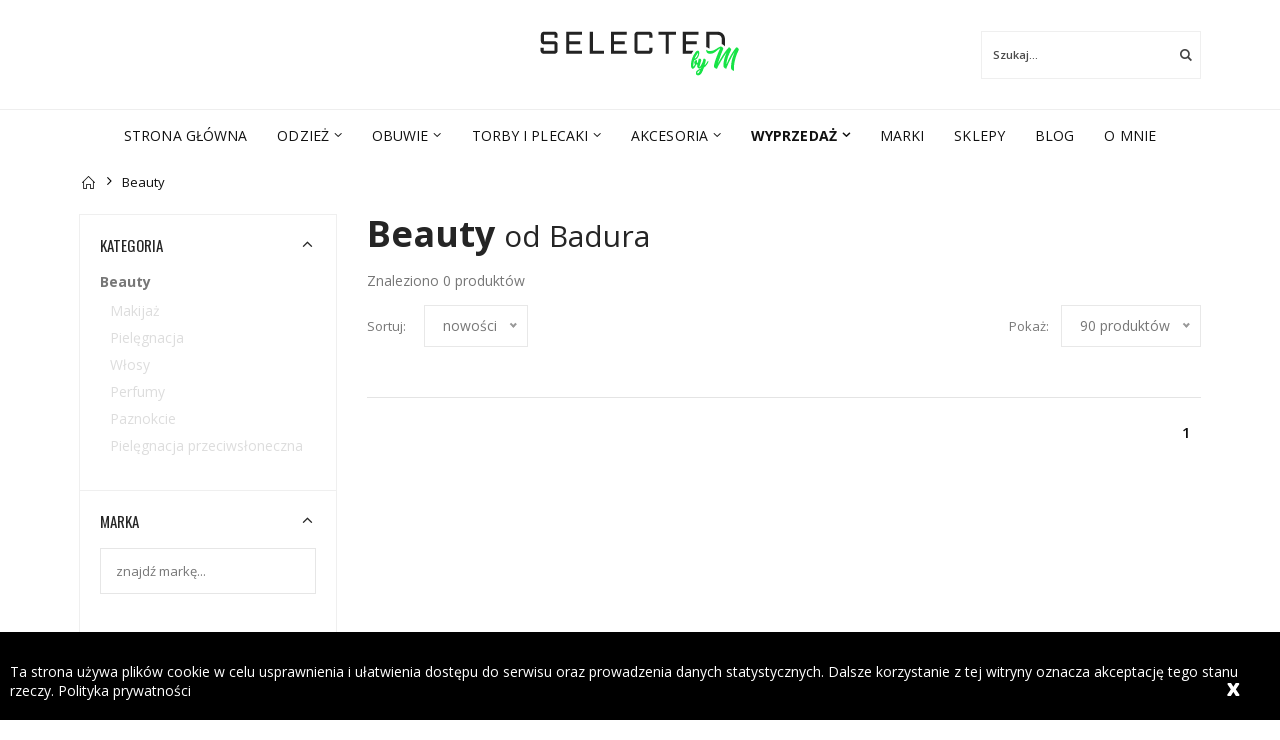

--- FILE ---
content_type: text/html; charset=utf-8
request_url: https://selectedbym.com/beauty/_badura/
body_size: 6592
content:


<!DOCTYPE html>
<html lang="pl">
<head  prefix="og: http://ogp.me/ns#">
    <meta charset="UTF-8">
    <meta http-equiv="X-UA-Compatible" content="IE=edge">
    <meta name="viewport" content="width=device-width, initial-scale=1, shrink-to-fit=no">
    
<title>Beauty Badura | Selected by M</title><meta property="og:title" content="Beauty Badura | Selected by M"><meta property="og:image" content="https://selectedbym.s3.eu-central-1.amazonaws.com/static/fashion/images/og_image.png"><meta property="og:image:secure_url" content="https://selectedbym.s3.eu-central-1.amazonaws.com/static/fashion/images/og_image.png"><meta property="og:type" content="Article"><meta property="og:site_name" content="Selected by M">

    <link rel="apple-touch-icon" sizes="57x57" href="https://selectedbym.s3.eu-central-1.amazonaws.com/static/fashion/favicons/apple-icon-57x57.png">
    <link rel="apple-touch-icon" sizes="60x60" href="https://selectedbym.s3.eu-central-1.amazonaws.com/static/fashion/favicons/apple-icon-60x60.png">
    <link rel="apple-touch-icon" sizes="72x72" href="https://selectedbym.s3.eu-central-1.amazonaws.com/static/fashion/favicons/apple-icon-72x72.png">
    <link rel="apple-touch-icon" sizes="76x76" href="https://selectedbym.s3.eu-central-1.amazonaws.com/static/fashion/favicons/apple-icon-76x76.png">
    <link rel="apple-touch-icon" sizes="114x114" href="https://selectedbym.s3.eu-central-1.amazonaws.com/static/fashion/favicons/apple-icon-114x114.png">
    <link rel="apple-touch-icon" sizes="120x120" href="https://selectedbym.s3.eu-central-1.amazonaws.com/static/fashion/favicons/apple-icon-120x120.png">
    <link rel="apple-touch-icon" sizes="144x144" href="https://selectedbym.s3.eu-central-1.amazonaws.com/static/fashion/favicons/apple-icon-144x144.png">
    <link rel="apple-touch-icon" sizes="152x152" href="https://selectedbym.s3.eu-central-1.amazonaws.com/static/fashion/favicons/apple-icon-152x152.png">
    <link rel="apple-touch-icon" sizes="180x180" href="https://selectedbym.s3.eu-central-1.amazonaws.com/static/fashion/favicons/apple-icon-180x180.png">
    <link rel="icon" type="image/png" sizes="192x192"  href="https://selectedbym.s3.eu-central-1.amazonaws.com/static/fashion/favicons/android-icon-192x192.png">
    <link rel="icon" type="image/png" sizes="32x32" href="https://selectedbym.s3.eu-central-1.amazonaws.com/static/fashion/favicons/favicon-32x32.png">
    <link rel="icon" type="image/png" sizes="96x96" href="https://selectedbym.s3.eu-central-1.amazonaws.com/static/fashion/favicons/favicon-96x96.png">
    <link rel="icon" type="image/png" sizes="16x16" href="https://selectedbym.s3.eu-central-1.amazonaws.com/static/fashion/favicons/favicon-16x16.png">
    <link rel="shortcut icon" href="https://selectedbym.s3.eu-central-1.amazonaws.com/static/fashion/favicons/favicon.ico" type="image/x-icon">
    <link rel="manifest" href="https://selectedbym.s3.eu-central-1.amazonaws.com/static/fashion/favicons/manifest.json">
    <meta name="msapplication-TileColor" content="#ffffff">
    <meta name="msapplication-TileImage" content="https://selectedbym.s3.eu-central-1.amazonaws.com/static/fashion/favicons/ms-icon-144x144.png">
    <meta name="theme-color" content="#ffffff">
    <link rel="preconnect" href="https://fonts.gstatic.com">
    <link href="https://fonts.googleapis.com/css2?family=Open+Sans:ital,wght@0,300;0,400;0,600;0,700;1,300;1,400;1,600;1,700&family=Oswald:wght@200;300;400;500;600;700&display=swap" rel="stylesheet">
    

    <link rel="canonical" href="https://selectedbym.com/beauty/_badura/" />




    <link rel="stylesheet" href="https://selectedbym.s3.eu-central-1.amazonaws.com/static/CACHE/css/output.2df921e639cd.css" type="text/css">
    
    <script defer src="https://u.selectedbym.com/script.js" data-website-id="b43694b2-ecc2-4cdd-8a96-bc6cd6b02967"></script>
    <script>(function(w,d,s,l,i){w[l]=w[l]||[];w[l].push({'gtm.start':
            new Date().getTime(),event:'gtm.js'});var f=d.getElementsByTagName(s)[0],
        j=d.createElement(s),dl=l!='dataLayer'?'&l='+l:'';j.async=true;j.src=
        'https://www.googletagmanager.com/gtm.js?id='+i+dl;f.parentNode.insertBefore(j,f);
    })(window,document,'script','dataLayer','GTM-NGZ457F');</script>
    
</head>
<body class="loaded wide-page">
    <noscript><iframe src="https://www.googletagmanager.com/ns.html?id=GTM-NGZ457F" height="0" width="0" style="display:none;visibility:hidden"></iframe></noscript>
    <div class="page-wrapper">
        <header class="header">
            

            <div class="header-middle">
                <div class="container">
                    
<div class="header-left">
	
</div><!-- End .header-left -->


                    <div class="header-center">
                        <a href="/" class="logo">
                            <img src="https://selectedbym.s3.eu-central-1.amazonaws.com/static/fashion/images/logo.svg" alt="">
                        </a>
                    </div><!-- End .headeer-center -->

                    <div class="header-right">
                        <button class="mobile-menu-toggler" type="button">
                            <i class="icon-menu"></i>
                        </button>
                        <div class="header-search widget-search">
                            <a href="#" class="search-toggle" role="button"><i class="icon-search"></i></a>
                            <div class="header-search-wrapper">
                                <form action="/wyszukaj/" method="get" class="search-form">
                                    <input type="search" class="form-control" name="q" id="q"  value="" maxlength="50" placeholder="Szukaj...">
                                    <button class="btn" type="submit"><i class="icon-search"></i></button>
                                </form>
                            </div><!-- End .header-search-wrapper -->
                        </div><!-- End .header-search -->
                    </div><!-- End .header-right -->
                </div><!-- End .container -->
            </div><!-- End .header-middle -->

            
                

    
    <div class="header-bottom sticky-header">
        <div class="container d-flex justify-content-center">
            <nav class="main-nav">
                <ul class="menu sf-arrows">
                    <li><a href="/">Strona główna</a></li>
                    
                        <li class="megamenu-container">
                            <a href="/odziez/" class="sf-with-ul">Odzież</a>
                            <div class="megamenu col-lg-9">
                                <div class="row">
                                    <div class="col-12">
                                        <div class="row">
                                            <div class="col-lg-3">
                                                <div class="menu-title">
                                                    <span>Kategorie</span>
                                                </div>
                                                <ul>
                                                    <li><a href="/odziez/">Wszystkie kategorie</a></li>
                                                    
                                                        <li><a href="/odziez-sukienki/">Sukienki</a></li>
                                                    
                                                        <li><a href="/odziez-koszulki/">Koszulki i topy</a></li>
                                                    
                                                        <li><a href="/odziez-koszule-bluzki/">Koszule i bluzki</a></li>
                                                    
                                                        <li><a href="/odziez-swetry-kardigany/">Swetry i kardigany</a></li>
                                                    
                                                        <li><a href="/odziez-kurtki/">Kurtki</a></li>
                                                    
                                                        <li><a href="/odziez-plaszcze/">Płaszcze</a></li>
                                                    
                                                        <li><a href="/marynarki-i-kamizelki/">Marynarki i kamizelki</a></li>
                                                    
                                                </ul>
                                            </div>
                                            <div class="col-lg-3">
                                                <div class="menu-title">
                                                    <span>Marki</span>
                                                </div>
                                                <ul>
                                                    <li><a href="/odziez/">Wszystkie marki</a></li>
                                                    
                                                        <li><a href="/odziez/_max-mara/">Max Mara</a></li>
                                                    
                                                        <li><a href="/odziez/_answearlab/">Answear.LAB</a></li>
                                                    
                                                        <li><a href="/odziez/_pinko/">Pinko</a></li>
                                                    
                                                        <li><a href="/odziez/_diesel/">Diesel</a></li>
                                                    
                                                        <li><a href="/odziez/_guess/">Guess</a></li>
                                                    
                                                </ul>
                                            </div>
                                            <div class="col-lg-3">
                                                <div class="menu-title">
                                                    <span>Sklepy</span>
                                                </div>
                                                <ul>
                                                    <li><a href="/odziez/">Wszystkie sklepy</a></li>
                                                    
                                                        <li><a href="/odziez/farfetch/">Farfetch</a></li>
                                                    
                                                        <li><a href="/odziez/answear/">Answear</a></li>
                                                    
                                                        <li><a href="/odziez/ccc/">CCC</a></li>
                                                    
                                                </ul>
                                            </div>
                                            
                                            <div class="col-lg-3 megamenu-extra-image">
                                                <div class="row">
                                                    
                                                        <div class="col">
                                                            <figure>
                                                                <a href="/odziez-sukienki/">
                                                                    <picture>
                                                                        <img laoding="lazy" src="https://img.selectedbym.com/JrqDTTKt_jy3wFRCMvwwvGXxw-l3vMibo7av9LLTgaI/main_menu_image/plain/products/menuimage/76P5CWWVRVBQ3GCFKQBW6QAVSQ.jpg" alt="">
                                                                    </picture>
                                                                    <figcaption>Sukienki</figcaption>
                                                                </a>
                                                            </figure>
                                                        </div>
                                                    
                                                </div>
                                            </div>
                                        </div><!-- End .row -->
                                    </div><!-- End .col-lg-8 -->
                                </div>
                            </div><!-- End .megamenu -->
                        </li>
                    
                        <li class="megamenu-container">
                            <a href="/obuwie/" class="sf-with-ul">Obuwie</a>
                            <div class="megamenu col-lg-9">
                                <div class="row">
                                    <div class="col-12">
                                        <div class="row">
                                            <div class="col-lg-3">
                                                <div class="menu-title">
                                                    <span>Kategorie</span>
                                                </div>
                                                <ul>
                                                    <li><a href="/obuwie/">Wszystkie kategorie</a></li>
                                                    
                                                        <li><a href="/sneakersy/">Sneakersy</a></li>
                                                    
                                                        <li><a href="/obuwie-czolenka/">Czółenka</a></li>
                                                    
                                                        <li><a href="/obuwie-szpilki/">Szpilki</a></li>
                                                    
                                                        <li><a href="/obuwie-baleriny/">Baleriny</a></li>
                                                    
                                                        <li><a href="/sandaly/">Sandały</a></li>
                                                    
                                                        <li><a href="/klapki/">Klapki</a></li>
                                                    
                                                        <li><a href="/obuwie-botki/">Botki</a></li>
                                                    
                                                </ul>
                                            </div>
                                            <div class="col-lg-3">
                                                <div class="menu-title">
                                                    <span>Marki</span>
                                                </div>
                                                <ul>
                                                    <li><a href="/obuwie/">Wszystkie marki</a></li>
                                                    
                                                        <li><a href="/obuwie/_jimmy-choo/">JIMMY CHOO</a></li>
                                                    
                                                        <li><a href="/obuwie/_valentino-garavani/">Valentino Garavani</a></li>
                                                    
                                                        <li><a href="/obuwie/_tods/">TOD&#x27;S</a></li>
                                                    
                                                        <li><a href="/obuwie/_gianvito-rossi/">GIANVITO ROSSI</a></li>
                                                    
                                                        <li><a href="/obuwie/_prada/">PRADA</a></li>
                                                    
                                                </ul>
                                            </div>
                                            <div class="col-lg-3">
                                                <div class="menu-title">
                                                    <span>Sklepy</span>
                                                </div>
                                                <ul>
                                                    <li><a href="/obuwie/">Wszystkie sklepy</a></li>
                                                    
                                                        <li><a href="/obuwie/farfetch/">Farfetch</a></li>
                                                    
                                                        <li><a href="/obuwie/answear/">Answear</a></li>
                                                    
                                                        <li><a href="/obuwie/ccc/">CCC</a></li>
                                                    
                                                </ul>
                                            </div>
                                            
                                            <div class="col-lg-3 megamenu-extra-image">
                                                <div class="row">
                                                    
                                                        <div class="col">
                                                            <figure>
                                                                <a href="/obuwie-botki/">
                                                                    <picture>
                                                                        <img laoding="lazy" src="https://img.selectedbym.com/jB8usol3hCYsTeszKPn4YpwU1IRxU6jUvWQUXnhkYCA/main_menu_image/plain/products/menuimage/OFLWSUV5XRGQNLU2AIVU26YEVY.jpg" alt="">
                                                                    </picture>
                                                                    <figcaption>Botki</figcaption>
                                                                </a>
                                                            </figure>
                                                        </div>
                                                    
                                                </div>
                                            </div>
                                        </div><!-- End .row -->
                                    </div><!-- End .col-lg-8 -->
                                </div>
                            </div><!-- End .megamenu -->
                        </li>
                    
                        <li class="megamenu-container">
                            <a href="/torby-i-plecaki/" class="sf-with-ul">Torby i plecaki</a>
                            <div class="megamenu col-lg-9">
                                <div class="row">
                                    <div class="col-12">
                                        <div class="row">
                                            <div class="col-lg-3">
                                                <div class="menu-title">
                                                    <span>Kategorie</span>
                                                </div>
                                                <ul>
                                                    <li><a href="/torby-i-plecaki/">Wszystkie kategorie</a></li>
                                                    
                                                        <li><a href="/torebki/">Torebki</a></li>
                                                    
                                                        <li><a href="/plecaki/">Plecaki</a></li>
                                                    
                                                        <li><a href="/kosmetyczki/">Kosmetyczki</a></li>
                                                    
                                                </ul>
                                            </div>
                                            <div class="col-lg-3">
                                                <div class="menu-title">
                                                    <span>Marki</span>
                                                </div>
                                                <ul>
                                                    <li><a href="/torby-i-plecaki/">Wszystkie marki</a></li>
                                                    
                                                        <li><a href="/torby-i-plecaki/_guess/">Guess</a></li>
                                                    
                                                        <li><a href="/torby-i-plecaki/_prada/">PRADA</a></li>
                                                    
                                                        <li><a href="/torby-i-plecaki/_pinko/">Pinko</a></li>
                                                    
                                                        <li><a href="/torby-i-plecaki/_tory-burch/">Tory Burch</a></li>
                                                    
                                                        <li><a href="/torby-i-plecaki/_valentino-garavani/">Valentino Garavani</a></li>
                                                    
                                                </ul>
                                            </div>
                                            <div class="col-lg-3">
                                                <div class="menu-title">
                                                    <span>Sklepy</span>
                                                </div>
                                                <ul>
                                                    <li><a href="/torby-i-plecaki/">Wszystkie sklepy</a></li>
                                                    
                                                        <li><a href="/torby-i-plecaki/farfetch/">Farfetch</a></li>
                                                    
                                                        <li><a href="/torby-i-plecaki/answear/">Answear</a></li>
                                                    
                                                        <li><a href="/torby-i-plecaki/ccc/">CCC</a></li>
                                                    
                                                </ul>
                                            </div>
                                            
                                            <div class="col-lg-3 megamenu-extra-image">
                                                <div class="row">
                                                    
                                                        <div class="col">
                                                            <figure>
                                                                <a href="/torebki/">
                                                                    <picture>
                                                                        <img laoding="lazy" src="https://img.selectedbym.com/8Pf1Gs_oBWS_e9dMd7YK0kJf9_hc1_OI0NuIZs-RdRU/main_menu_image/plain/products/menuimage/VL5IWCAS4ZH77FJST6JTBIHFHQ.png" alt="">
                                                                    </picture>
                                                                    <figcaption>Torebki</figcaption>
                                                                </a>
                                                            </figure>
                                                        </div>
                                                    
                                                </div>
                                            </div>
                                        </div><!-- End .row -->
                                    </div><!-- End .col-lg-8 -->
                                </div>
                            </div><!-- End .megamenu -->
                        </li>
                    
                        <li class="megamenu-container">
                            <a href="/akcesoria/" class="sf-with-ul">Akcesoria</a>
                            <div class="megamenu col-lg-9">
                                <div class="row">
                                    <div class="col-12">
                                        <div class="row">
                                            <div class="col-lg-3">
                                                <div class="menu-title">
                                                    <span>Kategorie</span>
                                                </div>
                                                <ul>
                                                    <li><a href="/akcesoria/">Wszystkie kategorie</a></li>
                                                    
                                                        <li><a href="/akcesoria-bizuteria/">Biżuteria</a></li>
                                                    
                                                        <li><a href="/zegarki/">Zegarki</a></li>
                                                    
                                                        <li><a href="/okulary-przeciwsloneczne/">Okulary przeciwsłoneczne</a></li>
                                                    
                                                        <li><a href="/portfele-etui/">Portfele i etui</a></li>
                                                    
                                                        <li><a href="/akcesoria-paski/">Paski</a></li>
                                                    
                                                        <li><a href="/czapki-kapelusze/">Czapki i kapelusze</a></li>
                                                    
                                                        <li><a href="/akcesoria-chusty/">Szaliki i chusty</a></li>
                                                    
                                                </ul>
                                            </div>
                                            <div class="col-lg-3">
                                                <div class="menu-title">
                                                    <span>Marki</span>
                                                </div>
                                                <ul>
                                                    <li><a href="/akcesoria/">Wszystkie marki</a></li>
                                                    
                                                        <li><a href="/akcesoria/_prada/">PRADA</a></li>
                                                    
                                                        <li><a href="/akcesoria/_etro/">ETRO</a></li>
                                                    
                                                        <li><a href="/akcesoria/_monica-vinader/">Monica Vinader</a></li>
                                                    
                                                        <li><a href="/akcesoria/_gucci-eyewear/">Gucci Eyewear</a></li>
                                                    
                                                        <li><a href="/akcesoria/_valentino-garavani/">Valentino Garavani</a></li>
                                                    
                                                </ul>
                                            </div>
                                            <div class="col-lg-3">
                                                <div class="menu-title">
                                                    <span>Sklepy</span>
                                                </div>
                                                <ul>
                                                    <li><a href="/akcesoria/">Wszystkie sklepy</a></li>
                                                    
                                                        <li><a href="/akcesoria/farfetch/">Farfetch</a></li>
                                                    
                                                        <li><a href="/akcesoria/answear/">Answear</a></li>
                                                    
                                                </ul>
                                            </div>
                                            
                                            <div class="col-lg-3 megamenu-extra-image">
                                                <div class="row">
                                                    
                                                        <div class="col">
                                                            <figure>
                                                                <a href="/kolczyki/">
                                                                    <picture>
                                                                        <img laoding="lazy" src="https://img.selectedbym.com/Rc5nhP606Hz2UJSjWxGBsAPIimjtlo0Tx86bTeGRq2c/main_menu_image/plain/products/menuimage/3VMAD5WMVNBY3M7T4HUWRNN6PA.jpeg" alt="">
                                                                    </picture>
                                                                    <figcaption>Kolczyki</figcaption>
                                                                </a>
                                                            </figure>
                                                        </div>
                                                    
                                                </div>
                                            </div>
                                        </div><!-- End .row -->
                                    </div><!-- End .col-lg-8 -->
                                </div>
                            </div><!-- End .megamenu -->
                        </li>
                    
                    <li class="megamenu-container">
                        <a href="/wyprzedaz/wyszukaj/"  class="font-weight-bold">Wyprzedaż</a>
                        <div class="megamenu col-lg-9">
                            <div class="row">
                                <div class="col-12">
                                    <div class="row">
                                        <div class="col-lg-3">
                                            <div class="menu-title">
                                                <span>Kategorie</span>
                                            </div>
                                            <ul>
                                                <li><a href="/wyprzedaz/wyszukaj/">Wszystkie kategorie</a></li>
                                                
                                                    <li><a href="/wyprzedaz/odziez/">Odzież</a></li>
                                                
                                                    <li><a href="/wyprzedaz/obuwie/">Obuwie</a></li>
                                                
                                                    <li><a href="/wyprzedaz/torby-i-plecaki/">Torby i plecaki</a></li>
                                                
                                                    <li><a href="/wyprzedaz/akcesoria/">Akcesoria</a></li>
                                                
                                            </ul>
                                        </div><!-- End .col-lg-4 -->
                                        
                                        <div class="col-lg-3">
                                            <div class="menu-title">
                                                <span>Marki</span>
                                            </div>
                                            <ul>
                                                <li><a href="/wyprzedaz/wyszukaj/">Wszystkie marki</a></li>
                                                
                                                    <li><a href="/wyprzedaz/wyszukaj/_mango/">Mango</a></li>
                                                
                                                    <li><a href="/wyprzedaz/wyszukaj/_pinko/">Pinko</a></li>
                                                
                                                    <li><a href="/wyprzedaz/wyszukaj/_tommy-hilfiger/">Tommy Hilfiger</a></li>
                                                
                                                    <li><a href="/wyprzedaz/wyszukaj/_versace/">Versace</a></li>
                                                
                                            </ul>
                                        </div>
                                        
                                        
                                        <div class="col-lg-3">
                                            <div class="menu-title">
                                                <span>Sklepy</span>
                                            </div>
                                            <ul>
                                                <li><a href="/wyprzedaz/wyszukaj/">Wszystkie sklepy</a></li>
                                                
                                                    <li><a href="/wyprzedaz/wyszukaj/farfetch/">Farfetch</a></li>
                                                
                                                    <li><a href="/wyprzedaz/wyszukaj/answear/">Answear</a></li>
                                                
                                                    <li><a href="/wyprzedaz/wyszukaj/ccc/">CCC</a></li>
                                                
                                            </ul>
                                        </div>
                                        
                                        <div class="col-lg-3 megamenu-extra-image">
                                            <div class="row">
                                                
                                                <div class="col">
                                                    <figure>
                                                        <a href="">
                                                            <picture>
                                                                <img src="https://img.selectedbym.com/skIA8Worw3HHeNsRt8Nm3ioT3c236N3xfNrviiUKM5U/main_menu_image/plain/products/menuimage/CJLAU4CJPZD3ROAOR245MLIQRI.jpg" alt="">
                                                            </picture>
                                                            <figcaption>Obuwie</figcaption>
                                                        </a>
                                                    </figure>
                                                </div>
                                                
                                            </div>
                                        </div>
                                    </div><!-- End .row -->
                                </div><!-- End .col-lg-8 -->
                            </div>
                        </div><!-- End .megamenu -->
                    </li>
                    <li><a href="/marki/">Marki</a></li>
                    <li><a href="/sklepy/">Sklepy</a></li>
                    <li><a href="/blog/">Blog</a></li>
                    <li><a href="/p/o-mnie/">O mnie</a></li>
                </ul>
            </nav>
        </div><!-- End .container-->
    </div><!-- End .header-bottom -->
    


            
        </header><!-- End .header -->

        <main class="main">
            <div class="container messages">

</div>
            

<nav aria-label="breadcrumb" class="breadcrumb-nav">
    <div class="container">
        <ol class="breadcrumb">
            <li class="breadcrumb-item"><a href="/"><i class="icon-home"></i></a></li>
            
            
                <li class="breadcrumb-item active" aria-current="page">Beauty</li>
                
            
        </ol>
    </div><!-- End .container -->
</nav>

<div class="container">
    <div class="row">
        <aside class="sidebar-shop col-lg-3 order-lg-first">
            <div class="sidebar-wrapper">
                <form class="product-form">
                    <div class="widget">
                        <h3 class="widget-title">
                            <a data-toggle="collapse" href="#widget-category" role="button" aria-expanded="true" aria-controls="widget-category" class="">Kategoria</a>
                        </h3>
                        <div class="collapse show" id="widget-category">
                            <div class="widget-body">
                                <ul class="cat-list">
                                    
                                        <li>
                                            <a  class="active">
                                                Beauty</a>
                                            
                                                <ul class="children">
                                                    
                                        <li>
                                            <a  class=" inactive">
                                                Makijaż</a>
                                            
                                        </li>
                                    
                                        <li>
                                            <a  class=" inactive">
                                                Pielęgnacja</a>
                                            
                                        </li>
                                    
                                        <li>
                                            <a  class=" inactive">
                                                Włosy</a>
                                            
                                        </li>
                                    
                                        <li>
                                            <a  class=" inactive">
                                                Perfumy</a>
                                            
                                        </li>
                                    
                                        <li>
                                            <a  class=" inactive">
                                                Paznokcie</a>
                                            
                                        </li>
                                    
                                        <li>
                                            <a  class=" inactive">
                                                Pielęgnacja przeciwsłoneczna</a>
                                            
                                        </li>
                                    
                                                </ul>
                                            
                                        </li>
                                    
                                </ul>
                            </div><!-- End .widget-body -->
                        </div><!-- end collapse -->
                    </div><!-- End .widget -->
                    <div class="widget">
                        <h3 class="widget-title">
                            <a data-toggle="collapse" href="#widget-brand" role="button" aria-expanded="true" aria-controls="widget-brand" class="">Marka</a>
                        </h3>
                        <div class="collapse show" id="widget-brand">
                            <div class="widget-body">
                                <p>
                                    <input type="text" id="find-brand" class="form-control form-control-sm" placeholder="znajdź markę...">
                                </p>
                                <ul class="cat-list scrolling">
                                    
                                </ul>
                            </div><!-- End .widget-body -->
                        </div><!-- End .collapse -->
                    </div><!-- End .widget -->
                    <div class="widget">
                        <h3 class="widget-title">
                            <a data-toggle="collapse" href="#widget-shop" role="button" aria-expanded="true" aria-controls="widget-shop" class=" collapsed">Sklep</a>
                        </h3>
                        <div class="collapse" id="widget-shop">
                            <div class="widget-body">
                                <p>
                                    <input type="text" id="find-shop" class="form-control form-control-sm" placeholder="znajdź sklep...">
                                </p>
                                <ul class="cat-list scrolling">
                                    
                                </ul>
                            </div><!-- End .widget-body -->
                        </div><!-- End .collapse -->
                    </div><!-- End .widget -->
                    <div class="widget">
                        <h3 class="widget-title">
                            <a data-toggle="collapse" href="#widget-price" role="button" aria-expanded="true" aria-controls="widget-price" class="collapsed">Cena</a>
                        </h3>

                        <div class="collapse " id="widget-price">
                            <div class="widget-body">
                                <div class="price-slider-wrapper">
                                    <div id="product-price-slider" data-min="0" data-max="0" data-start="0" data-end="0"></div><!-- End #price-slider -->
                                    <input type="hidden" class="product-form-reset" name="price_min" value="0">
                                    <input type="hidden" class="product-form-reset" name="price_max" value="0">
                                </div><!-- End .price-slider-wrapper -->

                                <div class="filter-price-text">
                                    <span id="filter-price-range"></span>
                                </div><!-- End .filter-price-text -->

                                <div class="filter-price-action">
                                    <button type="button" class="btn btn-primary">Filtruj</button>
                                    <button type="button" class="btn btn-secondary clear">Wyczyść</button>
                                </div><!-- End .filter-price-action -->
                            </div><!-- End .widget-body -->
                        </div><!-- End .collapse -->
                    </div><!-- End .widget -->
                    
                        <div class="widget">
                            <h3 class="widget-title">
                                <a data-toggle="collapse" href="#widget-sale-discount" role="button" aria-expanded="true" aria-controls="widget-sale-discount" class="collapsed">Zniżka</a>
                            </h3>
                            <div class="collapse" id="widget-sale-discount">
                                <div class="widget-body">
                                    <ul class="cat-list scrolling">
                                        
                                        <li class="custom-control custom-checkbox noselect">
                                            <input name="sale_discount"  type="checkbox" class="custom-control-input product-form-change" value="1">
                                            <label class="custom-control-label">do 30%</label>
                                        </li>
                                        
                                        <li class="custom-control custom-checkbox noselect">
                                            <input name="sale_discount"  type="checkbox" class="custom-control-input product-form-change" value="2">
                                            <label class="custom-control-label">30% - 50%</label>
                                        </li>
                                        
                                        <li class="custom-control custom-checkbox noselect">
                                            <input name="sale_discount"  type="checkbox" class="custom-control-input product-form-change" value="3">
                                            <label class="custom-control-label">50% - 60%</label>
                                        </li>
                                        
                                        <li class="custom-control custom-checkbox noselect">
                                            <input name="sale_discount"  type="checkbox" class="custom-control-input product-form-change" value="4">
                                            <label class="custom-control-label">ponad 60%</label>
                                        </li>
                                        
                                    </ul>
                                </div><!-- End .widget-body -->
                            </div><!-- End .collapse -->
                        </div><!-- End .widget -->
                    
                    
                </form><!-- End form -->
            </div><!-- End .sidebar-wrapper -->
        </aside><!-- End .col-lg-3 -->

        <div class="col-lg-9">
            <h1 class="headline">
                
                    Beauty <span>od Badura</span>
                
            </h1>
            <p>
                Znaleziono 0  produktów
                
            </p>
            <form class="product-form">
                <nav class="toolbox">
                    <div class="toolbox-left">
                        <div class="toolbox-item toolbox-sort">
                            <label>Sortuj:</label>
                            <select name="sort" class="product-form-change" id="id_sort">
  <option value="1">popularność</option>

  <option value="2" selected>nowości</option>

  <option value="3">cena: od niskiej do wysokiej</option>

  <option value="4">cena: od wysokiej do niskiej</option>

  <option value="5">zniżka: od wysokiej do niskiej</option>

</select>
                        </div><!-- End .toolbox-item -->
                    </div><!-- End .toolbox-left -->
                    <div class="toolbox-item toolbox-show">
                        <label>Pokaż:</label>
                        <select name="paginate" class="product-form-change" id="id_paginate">
  <option value="45">45 produktów</option>

  <option value="90" selected>90 produktów</option>

  <option value="180">180 produktów</option>

</select>
                    </div>
                </nav>
            </form>

            <div class="row row-sm">
            	
            </div><!-- End .row -->

            
<nav class="toolbox toolbox-pagination">
    <ul class="pagination flex-wrap">
        
        
            
                <li class="page-item  active">
                    <a class="page-link" href="/beauty/_badura/">1</a>
                </li>
            
        
        
    </ul>
</nav>
        </div><!-- End .col-lg-9 -->
    </div><!-- End .row -->
</div><!-- End .container -->

<div class="mb-5"></div><!-- margin -->
<script>
    
        let baseUrl = '/beauty/';
    
</script>


        </main><!-- End .main -->

        <footer class="footer">
            

            <div class="footer-middle">
                <div class="container">
                    <div class="row">
                        <div class="col">
                            <p>Selected by M &copy; 2026. Wszystkie prawa zastrzeżone</p>
                        </div>
                        <div class="col">
                            <p class="text-right links"><a href="/p/regulamin/">Regulamin</a> <a href="/p/polityka-prywatnosci/">Polityka prywatności</a> <a href="/p/o-mnie/">O mnie</a></p>
                        </div>
                    </div><!-- End .row -->
                </div><!-- End .container -->
            </div><!-- End .footer-middle -->
        </footer><!-- End .footer -->
    </div><!-- End .page-wrapper -->

    <a id="scroll-top" href="#top" title="Top" role="button"><i class="icon-angle-up"></i></a>


    
        

    
    <div class="mobile-menu-overlay"></div>
    <div class="mobile-menu-container" style="display: none">
        <div class="mobile-menu-wrapper">
            <span class="mobile-menu-close"><i class="icon-cancel"></i></span>
            <nav class="mobile-nav">
                <ul class="mobile-menu">
                    <li><a href="/">Strona główna</a></li>
                    
                        <li>
                            <a href="/odziez/">Odzież</a>
                            <ul>
                                
                                    <li><a href="/odziez-sukienki/">Sukienki</a></li>
                                
                                    <li><a href="/odziez-koszulki/">Koszulki i topy</a></li>
                                
                                    <li><a href="/odziez-koszule-bluzki/">Koszule i bluzki</a></li>
                                
                                    <li><a href="/odziez-swetry-kardigany/">Swetry i kardigany</a></li>
                                
                                    <li><a href="/odziez-kurtki/">Kurtki</a></li>
                                
                                    <li><a href="/odziez-plaszcze/">Płaszcze</a></li>
                                
                                    <li><a href="/marynarki-i-kamizelki/">Marynarki i kamizelki</a></li>
                                
                                <li><a href="/odziez/">Marki</a>
                                    <ul>
                                        
                                            <li><a href="/odziez/_max-mara/">Max Mara</a></li>
                                        
                                            <li><a href="/odziez/_answearlab/">Answear.LAB</a></li>
                                        
                                            <li><a href="/odziez/_pinko/">Pinko</a></li>
                                        
                                            <li><a href="/odziez/_diesel/">Diesel</a></li>
                                        
                                            <li><a href="/odziez/_guess/">Guess</a></li>
                                        
                                    </ul>
                                </li>
                                <li><a href="/odziez/">Sklepy</a>
                                    <ul>
                                        
                                            <li><a href="/odziez/farfetch/">Farfetch</a></li>
                                        
                                            <li><a href="/odziez/answear/">Answear</a></li>
                                        
                                            <li><a href="/odziez/ccc/">CCC</a></li>
                                        
                                    </ul>
                                </li>
                            </ul>
                        </li>
                    
                        <li>
                            <a href="/obuwie/">Obuwie</a>
                            <ul>
                                
                                    <li><a href="/sneakersy/">Sneakersy</a></li>
                                
                                    <li><a href="/obuwie-czolenka/">Czółenka</a></li>
                                
                                    <li><a href="/obuwie-szpilki/">Szpilki</a></li>
                                
                                    <li><a href="/obuwie-baleriny/">Baleriny</a></li>
                                
                                    <li><a href="/sandaly/">Sandały</a></li>
                                
                                    <li><a href="/klapki/">Klapki</a></li>
                                
                                    <li><a href="/obuwie-botki/">Botki</a></li>
                                
                                <li><a href="/obuwie/">Marki</a>
                                    <ul>
                                        
                                            <li><a href="/obuwie/_jimmy-choo/">JIMMY CHOO</a></li>
                                        
                                            <li><a href="/obuwie/_valentino-garavani/">Valentino Garavani</a></li>
                                        
                                            <li><a href="/obuwie/_tods/">TOD&#x27;S</a></li>
                                        
                                            <li><a href="/obuwie/_gianvito-rossi/">GIANVITO ROSSI</a></li>
                                        
                                            <li><a href="/obuwie/_prada/">PRADA</a></li>
                                        
                                    </ul>
                                </li>
                                <li><a href="/obuwie/">Sklepy</a>
                                    <ul>
                                        
                                            <li><a href="/obuwie/farfetch/">Farfetch</a></li>
                                        
                                            <li><a href="/obuwie/answear/">Answear</a></li>
                                        
                                            <li><a href="/obuwie/ccc/">CCC</a></li>
                                        
                                    </ul>
                                </li>
                            </ul>
                        </li>
                    
                        <li>
                            <a href="/torby-i-plecaki/">Torby i plecaki</a>
                            <ul>
                                
                                    <li><a href="/torebki/">Torebki</a></li>
                                
                                    <li><a href="/plecaki/">Plecaki</a></li>
                                
                                    <li><a href="/kosmetyczki/">Kosmetyczki</a></li>
                                
                                <li><a href="/torby-i-plecaki/">Marki</a>
                                    <ul>
                                        
                                            <li><a href="/torby-i-plecaki/_guess/">Guess</a></li>
                                        
                                            <li><a href="/torby-i-plecaki/_prada/">PRADA</a></li>
                                        
                                            <li><a href="/torby-i-plecaki/_pinko/">Pinko</a></li>
                                        
                                            <li><a href="/torby-i-plecaki/_tory-burch/">Tory Burch</a></li>
                                        
                                            <li><a href="/torby-i-plecaki/_valentino-garavani/">Valentino Garavani</a></li>
                                        
                                    </ul>
                                </li>
                                <li><a href="/torby-i-plecaki/">Sklepy</a>
                                    <ul>
                                        
                                            <li><a href="/torby-i-plecaki/farfetch/">Farfetch</a></li>
                                        
                                            <li><a href="/torby-i-plecaki/answear/">Answear</a></li>
                                        
                                            <li><a href="/torby-i-plecaki/ccc/">CCC</a></li>
                                        
                                    </ul>
                                </li>
                            </ul>
                        </li>
                    
                        <li>
                            <a href="/akcesoria/">Akcesoria</a>
                            <ul>
                                
                                    <li><a href="/akcesoria-bizuteria/">Biżuteria</a></li>
                                
                                    <li><a href="/zegarki/">Zegarki</a></li>
                                
                                    <li><a href="/okulary-przeciwsloneczne/">Okulary przeciwsłoneczne</a></li>
                                
                                    <li><a href="/portfele-etui/">Portfele i etui</a></li>
                                
                                    <li><a href="/akcesoria-paski/">Paski</a></li>
                                
                                    <li><a href="/czapki-kapelusze/">Czapki i kapelusze</a></li>
                                
                                    <li><a href="/akcesoria-chusty/">Szaliki i chusty</a></li>
                                
                                <li><a href="/akcesoria/">Marki</a>
                                    <ul>
                                        
                                            <li><a href="/akcesoria/_prada/">PRADA</a></li>
                                        
                                            <li><a href="/akcesoria/_etro/">ETRO</a></li>
                                        
                                            <li><a href="/akcesoria/_monica-vinader/">Monica Vinader</a></li>
                                        
                                            <li><a href="/akcesoria/_gucci-eyewear/">Gucci Eyewear</a></li>
                                        
                                            <li><a href="/akcesoria/_valentino-garavani/">Valentino Garavani</a></li>
                                        
                                    </ul>
                                </li>
                                <li><a href="/akcesoria/">Sklepy</a>
                                    <ul>
                                        
                                            <li><a href="/akcesoria/farfetch/">Farfetch</a></li>
                                        
                                            <li><a href="/akcesoria/answear/">Answear</a></li>
                                        
                                    </ul>
                                </li>
                            </ul>
                        </li>
                    
                    <li>
                        <a href="/wyprzedaz/wyszukaj/" class="font-weight-bold">Wyprzedaż</a>
                        <ul>
                            
                                <li><a href="/wyprzedaz/odziez/">Odzież</a></li>
                            
                                <li><a href="/wyprzedaz/obuwie/">Obuwie</a></li>
                            
                                <li><a href="/wyprzedaz/torby-i-plecaki/">Torby i plecaki</a></li>
                            
                                <li><a href="/wyprzedaz/akcesoria/">Akcesoria</a></li>
                            
                            <li><a href="/wyprzedaz/wyszukaj/">Marki</a></li>
                            
                                <li><a href="/wyprzedaz/wyszukaj/_mango/">Mango</a></li>
                            
                                <li><a href="/wyprzedaz/wyszukaj/_pinko/">Pinko</a></li>
                            
                                <li><a href="/wyprzedaz/wyszukaj/_tommy-hilfiger/">Tommy Hilfiger</a></li>
                            
                                <li><a href="/wyprzedaz/wyszukaj/_versace/">Versace</a></li>
                            
                            <li><a href="/wyprzedaz/wyszukaj/">Sklepy</a></li>
                            
                                <li><a href="/wyprzedaz/wyszukaj/farfetch/">Farfetch</a></li>
                            
                                <li><a href="/wyprzedaz/wyszukaj/answear/">Answear</a></li>
                            
                                <li><a href="/wyprzedaz/wyszukaj/ccc/">CCC</a></li>
                            
                        </ul>
                    </li>
                    <li><a href="/marki/">Marki</a></li>
                    <li><a href="/sklepy/">Sklepy</a></li>
                    <li><a href="/blog/">Blog</a></li>
                    <li><a href="/p/o-mnie/">O mnie</a></li>
                </ul>
            </nav>

            <div class="social-icons">
                <a href="https://instagram.com/selected_by_m/" class="social-icon" target="_blank"><i class="icon-instagram"></i></a>
            </div>
        </div>
    </div>
    


    

    <script src="https://selectedbym.s3.eu-central-1.amazonaws.com/static/CACHE/js/output.1537b12a29ec.js"></script>
<script defer src="https://static.cloudflareinsights.com/beacon.min.js/vcd15cbe7772f49c399c6a5babf22c1241717689176015" integrity="sha512-ZpsOmlRQV6y907TI0dKBHq9Md29nnaEIPlkf84rnaERnq6zvWvPUqr2ft8M1aS28oN72PdrCzSjY4U6VaAw1EQ==" data-cf-beacon='{"version":"2024.11.0","token":"b9b78512c32f42799b8277f995c4b78c","r":1,"server_timing":{"name":{"cfCacheStatus":true,"cfEdge":true,"cfExtPri":true,"cfL4":true,"cfOrigin":true,"cfSpeedBrain":true},"location_startswith":null}}' crossorigin="anonymous"></script>
</body>
</html>


--- FILE ---
content_type: image/svg+xml
request_url: https://selectedbym.s3.eu-central-1.amazonaws.com/static/fashion/images/logo.svg
body_size: 5280
content:
<?xml version="1.0" encoding="utf-8"?>
<!-- Generator: Adobe Illustrator 16.0.0, SVG Export Plug-In . SVG Version: 6.00 Build 0)  -->
<!DOCTYPE svg PUBLIC "-//W3C//DTD SVG 1.1//EN" "http://www.w3.org/Graphics/SVG/1.1/DTD/svg11.dtd">
<svg version="1.1" xmlns="http://www.w3.org/2000/svg" xmlns:xlink="http://www.w3.org/1999/xlink" x="0px" y="0px"  width="760px" height="175px" viewBox="0 0 760 175" enable-background="new 0 0 760 175" xml:space="preserve">
  <path fill="#232323" d="m55.01,2.5l-40.02,0c-6.24,0 -11.79,5.07 -11.79,11.79l0,23.57c0,6.7 5.54,11.79 11.79,11.79l40.02,0l0,23.52l-41.17,0l0,-10.58l-11.79,0l0,10.58c0,6.52 5.28,11.79 11.79,11.79l41.17,0c6.52,0 11.79,-5.28 11.79,-11.79l0,-23.52c0,-6.52 -5.28,-11.79 -11.79,-11.79l-40.02,0l0,-23.57l40.02,0l0,10.64l11.79,0l0,-10.64c0,-6.71 -5.55,-11.79 -11.79,-11.79zm44.78,82.45l60.08,0l0,-11.79l-48.3,0l0,-23.52l41.23,0l0,-11.79l-41.23,0l0,-23.57l48.3,0l0,-11.78l-60.08,0l0,82.45zm101.3,-82.45l-11.79,0l0,82.45l54.16,0l0,-11.79l-42.38,0l0,-70.66l0.01,0zm68.29,82.45l60.08,0l0,-11.79l-48.3,0l0,-23.52l41.23,0l0,-11.79l-41.23,0l0,-23.57l48.3,0l0,-11.78l-60.08,0l0,82.45zm146.03,-82.45l-44.73,0c-6.24,0 -11.79,5.07 -11.79,11.79l0,58.88c0,6.52 5.28,11.79 11.79,11.79l44.73,0c6.52,0 11.79,-5.28 11.79,-11.79l0,-10.58l-11.79,0l0,10.58l-44.73,0l0,-58.88l44.73,0l0,10.64l11.79,0l0,-10.64c0,-6.71 -5.55,-11.79 -11.79,-11.79zm35.35,11.79l27.08,0l0,70.66l11.79,0l0,-70.66l27.08,0l0,-11.79l-65.95,0l0,11.79zm223.29,-11.79l-41.92,0l0,57.68c0,0.14 0.12,0.26 0.26,0.26c6.43,0.03 6.75,4.74 11.52,4.82l0,-50.98l30.13,0c10.55,0 17.08,6.15 17.08,17.08l0,17.58c0.13,0.04 6.56,2.04 11.16,8.09c0.19,0.25 0.6,0.13 0.61,-0.19c0.01,-0.25 0.02,-0.5 0.02,-0.75l0,-24.72c0.01,-17.41 -11.16,-28.87 -28.86,-28.87zm-131.42,82.45l33.13,0c2.26,-4.04 4.81,-7.98 7.67,-11.79l-29.01,0l0,-23.52l41.23,0l0,-11.79l-41.23,0l0,-23.57l48.3,0l0,-11.78l-60.08,0l0,82.45l-0.01,0z" />
  <path fill="#17E346" d="m750.06,61.79c-3.1,-2.11 -4.06,-2.4 -15.32,13.5c-3.89,5.5 -7.44,11.26 -10.73,17.2c-8.09,14.56 -13.66,28.06 -15.69,33.19c0.35,-5 0.99,-9.73 1.93,-14.17c2.32,-10.98 6.21,-20.39 9.17,-26.84c2.08,-4.54 4.45,-9.46 7.09,-14.76c0.1,-0.19 0.17,-0.41 0.16,-0.62c-0.13,-3.47 -7.17,-9.9 -8.97,-8.32c-9.14,8.97 -17.75,21.22 -22.77,28.82c-2.06,3.12 -9.19,13.87 -18.81,32.05c0.32,-1.12 2.05,-7.5 6.98,-21.1c8.53,-23.58 12.63,-32.17 13.44,-33.71c1.43,-3.44 -6.83,-10.75 -11.05,-9.17c-7.25,3.02 -13.34,7.76 -22.88,12.87c-8.57,4.6 -24.94,6.15 -28.97,-0.21c-0.15,-0.23 -0.9,-1.3 -1.3,0c-0.28,0.92 -2.02,11.23 9.17,13.91c14.36,3.45 26.22,-7.53 30.17,-10.89c4.35,-3.7 7.62,-5.69 11.2,-8.13c1.78,-1.21 1.43,-0.12 0.52,1.88c-16.72,36.52 -20.25,51.9 -22.38,61.77c-0.49,2.29 -0.09,4.74 1.41,6.54c3.36,4.03 10.13,5.97 10.58,4.73c1.55,-4.23 1.88,-5.25 6.58,-13.74c4.48,-8.09 10.99,-19.16 19.07,-31.47c3.58,-5.45 7.1,-10.54 10.58,-15.27c-8.14,18.16 -12.34,31.87 -12.09,51.59c0,4.78 10.28,11.07 10.87,8.91c1.92,-6.99 14.21,-32.73 22.38,-47.57c3.06,-5.56 6.15,-10.59 9.28,-15.11c-2.02,4.93 -3.87,9.81 -5.58,14.64c-5.22,14.81 -6.71,25.51 -7.3,30.22c-0.66,5.32 -0.96,10.86 -0.89,16.62c0,4.93 10.28,10.81 10.89,9.17c0.39,-1.03 -0.65,-9.14 0.99,-22.72c1.76,-14.57 6.11,-32.35 17.93,-55.97c0.23,-2.16 -2.62,-5.78 -5.66,-7.84zm-113.57,51.08c-1.16,2.61 -4.03,8.75 -11.05,15.11c0.48,-1.53 0.9,-2.88 1.25,-4.06c3.59,-12.23 3.79,-15.16 2.5,-17.93c-1.59,-3.41 -6.34,-2.84 -7.66,-2.29c-0.75,0.31 -0.81,0.84 -1.22,3.55c-0.57,3.77 -2.07,7.35 -3.65,10.83c-3.21,7.09 -5.66,11.34 -8.26,14.23c-0.66,0.73 -1.2,1.23 -1.62,1.51c-0.14,0.09 -0.26,0.14 -0.35,0.14c-0.19,0 -0.28,-0.19 -0.28,-0.56c0,-0.83 0.21,-1.98 0.62,-3.44c1,-3.3 3.32,-10.97 4.95,-16.88c0.47,-1.7 1.44,-4.3 0.1,-7.4c-1.32,-3.05 -5.81,-3.01 -7.61,-2.34c-1.34,0.5 -1.23,0.9 -3.92,13.57l-0.02,0.02c-1.12,0.97 -2.54,1.74 -4.24,2.3c0.47,-1.79 2.07,-7.72 0,-9.8c-0.51,-0.51 -2.13,-1.89 -4.95,-0.31c-1.44,0.81 -4.95,3.74 -4.95,8.44c0,3.54 2.2,6.07 2.61,6.57l-0.73,1.15c-1.42,2.37 -2.67,4.88 -4.07,6.62c-0.42,0.52 -0.73,0.78 -0.94,0.78s-0.33,-0.42 -0.37,-1.25c-0.38,-9.14 2.5,-20.1 3.18,-22.3c2.92,-0.63 5.58,-1.86 7.97,-3.7c2.4,-1.84 4.45,-4.05 6.15,-6.62s3,-5.38 3.91,-8.44c1.41,-4.78 2.36,-13.21 -0.31,-15.79c-0.9,-0.87 -2.05,-1.3 -3.44,-1.3s-2.9,0.47 -4.53,1.41s-3.14,2.28 -4.53,4.01c-5.7,7.57 -10.06,15.56 -13.08,23.97s-4.53,17.06 -4.53,25.95c0.19,4.02 1.73,8.98 4.27,11.2c0.83,0.73 1.92,1.12 3.03,1.09c4.67,-0.09 7.94,-6.16 8.91,-7.87c1.6,-2.81 2.04,-3.84 4.12,-7.76c1.61,-0.07 3.08,-0.36 4.42,-0.86c-0.13,0.53 -0.77,2.66 -0.77,5.45c0,7 4.26,8.9 6.15,9.8c1.19,0.49 2.12,0.41 2.5,0.36c0.8,-0.1 3.27,-0.52 6.67,-5.05c0,0.22 0.05,0.02 -0.42,2.29c-0.67,3.24 -1.09,1.16 -13.34,8.75c-6.9,4.28 -6.57,9.56 -6.57,10.53c0,4.98 2.55,8.96 8.34,8.96c4.31,0 10.1,-3.32 13.76,-9.17c1.39,-2.43 2.8,-5.39 4.22,-8.86c1.23,-3 2.42,-6.07 3.57,-9.22c0.4,-1.11 1.11,-2.08 2.04,-2.79c1.69,-1.3 4.71,-3.68 8.67,-8.31c3.09,-3.61 5.54,-7.68 7.35,-12.19c0.79,-1.32 -3.32,-3.42 -3.85,-2.1zm-46.53,-15.32c2.16,-4.49 5.49,-9.71 11,-16.88c0,4.88 -1.53,9.71 -3.59,13.39c-1.15,2.05 -2.55,3.89 -4.22,5.52s-3.54,2.87 -5.63,3.7c0.75,-2.01 1.57,-3.92 2.44,-5.73zm14.54,56.69c-0.07,0.14 -0.97,1.63 -2.45,2.4c-1.99,1.03 -4.43,1.06 -4.43,-0.42c0,-0.77 0.42,-1.84 1.25,-3.23c0.97,-1.39 2.38,-2.76 4.22,-4.12c1.84,-1.35 3.87,-2.66 6.1,-3.91c-1.53,3.62 -3.1,6.71 -4.69,9.28z" />
</svg>